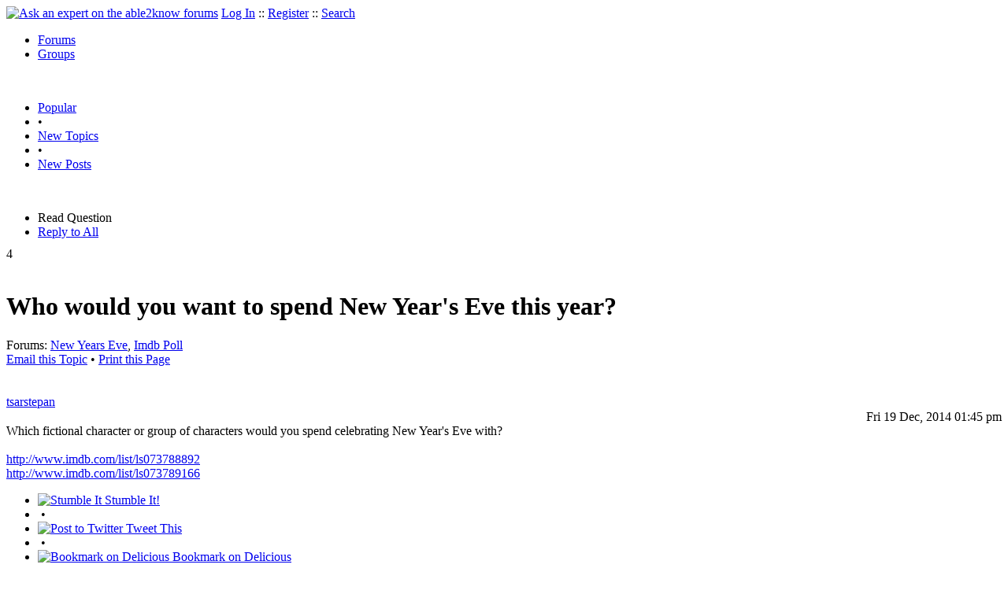

--- FILE ---
content_type: text/html
request_url: https://able2know.org/topic/262638-1
body_size: 5340
content:



<!DOCTYPE html PUBLIC "-//W3C//DTD XHTML 1.0 Strict//EN"
"https://www.w3.org/TR/xhtml1/DTD/xhtml1-strict.dtd">
<html xmlns="https://www.w3.org/1999/xhtml" xml:lang="en" lang="en">
<head>
<!-- GA4 -->
<!-- Google tag (gtag.js) -->

<script async src="https://www.googletagmanager.com/gtag/js?id=G-Q51F5M8FGC"></script>
<script>
  window.dataLayer = window.dataLayer || [];
  function gtag(){dataLayer.push(arguments);}
  gtag('js', new Date());

  gtag('config', 'G-Q51F5M8FGC');
</script>
 
	<meta http-equiv="Content-Type" content="text/html; charset=utf-8" />
	<meta name="robots" content="noarchive">
	<title>Who would you want to spend New Year&#039;s Eve this year?</title>
	<link type="text/css" rel="stylesheet" href="https://cdn2.able2know.org/css/v11/site.gz.css" />
		<meta name='keywords' content="new years eve, imdb poll" />
<meta name='description' content="Question Tagged: New Years Eve Imdb Poll, Replies: 5" />
<script type="text/javascript" src="https://partner.googleadservices.com/gampad/google_service.js">
</script>
<script type="text/javascript">
  GS_googleAddAdSenseService("ca-pub-3092869023721312");
  GS_googleEnableAllServices();
</script>
<script type="text/javascript">
	GA_googleAddAttr("isGuest", "true");
	GA_googleAddAttr("tag", "new_years_eve");
</script> 
<script type="text/javascript">
		GA_googleAddSlot("ca-pub-3092869023721312", "a2kTopicLeaderboard");
	GA_googleAddAdSenseSlotAttr("a2kTopicLeaderboard", "google_color_border", "DFEDFF");
	GA_googleAddAdSenseSlotAttr("a2kTopicLeaderboard", "google_color_link", "1170A0");
	GA_googleAddAdSenseSlotAttr("a2kTopicLeaderboard", "google_color_bg", "FFFFFF");
	GA_googleAddAdSenseSlotAttr("a2kTopicLeaderboard", "google_color_text", "000000");
	GA_googleAddAdSenseSlotAttr("a2kTopicLeaderboard", "google_color_url", "008000");
	GA_googleAddAdSenseSlotAttr("a2kTopicLeaderboard", "google_alternate_ad_url ", "https://pan.horizontalverticals.com/zonetags/a2k/google/leaderboard.html");
	GA_googleAddAdSenseSlotAttr("a2kTopicLeaderboard", "google_ad_type", "text_image");
	GA_googleAddAdSenseSlotAttr("a2kTopicLeaderboard", "google_ui_features", "rc:10");
	GA_googleAddAdSenseSlotAttr("a2kTopicLeaderboard", "google_ad_channel", "");
				GA_googleAddSlot("ca-pub-3092869023721312", "a2kTopicLeaderboardEnd");
	GA_googleAddAdSenseSlotAttr("a2kTopicLeaderboardEnd", "google_color_border", "DFEDFF");
	GA_googleAddAdSenseSlotAttr("a2kTopicLeaderboardEnd", "google_color_link", "1170A0");
	GA_googleAddAdSenseSlotAttr("a2kTopicLeaderboardEnd", "google_color_bg", "FFFFFF");
	GA_googleAddAdSenseSlotAttr("a2kTopicLeaderboardEnd", "google_color_text", "000000");
	GA_googleAddAdSenseSlotAttr("a2kTopicLeaderboardEnd", "google_color_url", "008000");
	GA_googleAddAdSenseSlotAttr("a2kTopicLeaderboardEnd", "google_alternate_ad_url ", "https://pan.horizontalverticals.com/zonetags/a2k/google/leaderboard.html");
	GA_googleAddAdSenseSlotAttr("a2kTopicLeaderboardEnd", "google_ad_type", "text_image");
	GA_googleAddAdSenseSlotAttr("a2kTopicLeaderboardEnd", "google_ui_features", "rc:10");
	GA_googleAddAdSenseSlotAttr("a2kTopicLeaderboardEnd", "google_ad_channel", "");
			GA_googleAddSlot("ca-pub-3092869023721312", "a2kTopicLinks");
	</script>
<script type="text/javascript">
  GA_googleFetchAds();
</script>
    
	
	<!-- legacy UA tag to be removed before July 1 2023 -->
	<script type="text/javascript">
	
  	var _gaq = _gaq || [];
  	_gaq.push(['_setAccount', 'UA-6419689-1']);
  	_gaq.push(['_setDomainName', '.able2know.org']);
  	_gaq.push(['_trackPageview']);
	
  	(function() {
    	var ga = document.createElement('script'); ga.type = 'text/javascript'; ga.async = true;
    	ga.src = ('https:' == document.location.protocol ? 'https://ssl' : 'http://www') + '.google-analytics.com/ga.js';
    	var s = document.getElementsByTagName('script')[0]; s.parentNode.insertBefore(ga, s);
  	})();
	</script>
	
</head>
<body>
	<div id="header">
		<div class="wrapper">
			<a name="top" id="top"></a><a href="https://able2know.org/" title="Ask an expert on the able2know forums"><img id="logo" src="https://cdn2.able2know.org/images/v5/logo.jpg" alt="Ask an expert on the able2know forums" width="150" height="50" /></a>			<span class="siteLinks"><a href="https://able2know.org/authenticate/login/" title="Log In">Log In</a> :: <a href="https://able2know.org/authenticate/register/" title="Register">Register</a> :: <a href="https://able2know.org/search/" title="Search">Search</a></span>
						<ul id="headerNav" class="inline">
				<li class="selected"><a href="https://able2know.org/forums/" title="Forums">Forums</a><span></span></li>
				<li><a href="https://groups.able2know.org/" title="Groups">Groups</a><span></span></li>
			</ul>
						<br style="clear:both;"/>
		</div>
	</div>
	<div id="subHeader"> 
		<div class="wrapper">
												<ul class="inline">
	<li><a href="https://able2know.org/popular/" title="Popular">Popular</a></li>
	<li>&#8226;</li>
		<li><a href="https://able2know.org/newtopics/" title="New Topics">New Topics</a></li>
	<li>&#8226;</li>
	<li><a href="https://able2know.org/newposts/" title="New Posts">New Posts</a></li>
</ul>										<div class="clear">&nbsp;</div>
		</div>
	</div>
	<div id="body">
		<div id="aboveContent">
						<div style='text-align:center;'>
		<script type="text/javascript">
			GA_googleFillSlot("a2kTopicLeaderboard");
		</script>
	</div>

		</div>

					<div class="wrapper" style="margin-bottom:-6px;">
						
	<ul class="tabStrip connectedTabs">
						<li class='selected'><span>Read Question</span></li>
						<li><a href="/reply/topic-262638" title="Reply to All" rel="nofollow">Reply to All</a></li>
		</ul>

			</div>
				<div class="wrapper mainWrapper">
						
				<div class="box gridItem">
		<div class="topicHeader item" id="topicHeader-5842502">
			<div class="popularityBadge">
				<span class="postScore">4</span>
				<div class="popularityVote">	
											<span class='thumbUp'>&nbsp;</span>
						
											<span class='thumbDown'>&nbsp;</span>
						
				</div>																	
			</div>
			<h1>Who would you want to spend New Year&#039;s Eve this year?</h1>
			<div class="topicMeta">
				Forums:
				<a href='https://able2know.org/forum/new_years_eve/' title="New Years Eve Forum">New Years Eve</a>, <a href='https://able2know.org/forum/imdb_poll/' title="Imdb Poll Forum">Imdb Poll</a>
									<br/>
					<span><a class="dhtml" href="/cdn-cgi/l/email-protection#[base64]" title="Email this Topic">Email this Topic</a></span>
					<span>&#8226; <a class="dhtml" href="javascript:window.print();" title="Print this Page">Print this Page</a></span>
							</div>			
		</div>
		<div class="clear">&nbsp;</div>
	</div>
	<div class="clear">&nbsp;</div>
	<div class="topicList box">
		<input type="hidden" id="topicId" value="262638"/>
									<div id="post-5842502" class="firstPostWrapper">
					<div class="header">
																			<a class="user" href="https://able2know.org/user/tsarstepan/" title="View Profile">tsarstepan</a>
												
						<div style="height:1px;overflow:hidden;clear:both;">&nbsp;</div>
					</div>
					<div class="toolbar postWrapper" style="text-align:right;">
																		<span class="date smalltxt">
							Fri 19 Dec, 2014 01:45 pm
						</span>
						
					</div>
					
					<div id="post-5842502-body" class="expandedPostBody" style="clear:both;">
						Which fictional character or group of characters would you spend celebrating New Year&#039;s Eve with?<br />
<br />
<a rel="external nofollow" href="https://www.imdb.com/list/ls073788892">http://www.imdb.com/list/ls073788892</a><br />
<a rel="external nofollow" href="https://www.imdb.com/list/ls073789166">http://www.imdb.com/list/ls073789166</a>
					</div>
				</div>
				<div id="shareTopic">
					<ul class="inline">
						<li><a href="https://www.stumbleupon.com/submit?url=https%3A%2F%2Fable2know.org%2Ftopic%2F262638-1&amp;title=Who+would+you+want+to+spend+New+Year%26%23039%3Bs+Eve+this+year%3F" class="dhtml" rel="external nofollow"><img src="https://cdn2.able2know.org/images/v5/icons/stumbleupon.gif" height="13" width="13" alt="Stumble It" /> Stumble It!</a></li>
						<li>&nbsp;&#8226;&nbsp;</li>
						<li><a href="https://twitter.com/home/?status=Who+would+you+want+to+spend+New+Year%26%23039%3Bs+Eve+this+year%3F+https%3A%2F%2Fable2know.org%2Ftopic%2F262638-1" class="dhtml" rel="external nofollow"><img src="https://cdn2.able2know.org/images/v5/icons/twitter.gif" height="13" width="13" alt="Post to Twitter" /> Tweet This</a></li>
						<li>&nbsp;&#8226;&nbsp;</li>
						<li><a href="https://delicious.com/save?v=5&amp;noui&amp;jump=close&amp;url=https%3A%2F%2Fable2know.org%2Ftopic%2F262638-1&amp;title=Who+would+you+want+to+spend+New+Year%26%23039%3Bs+Eve+this+year%3F" class="dhtml" rel="external nofollow"><img src="https://cdn2.able2know.org/images/v5/icons/delicious.gif" height="10" width="10" alt="Bookmark on Delicious" /> Bookmark on Delicious</a></li>
						<li>&nbsp;&#8226;&nbsp;</li>
						<li><a href="https://www.facebook.com/share.php?u=https%3A%2F%2Fable2know.org%2Ftopic%2F262638-1&amp;t=Who+would+you+want+to+spend+New+Year%26%23039%3Bs+Eve+this+year%3F" class="dhtml" rel="external nofollow"><img src="https://cdn2.able2know.org/images/v5/icons/facebook.gif" height="13" width="13" alt="Share on Facebook" /> Share on Facebook</a></li>
						<li>&nbsp;&#8226;&nbsp;</li>
						<li><a href="https://www.myspace.com/Modules/PostTo/Pages/?t=Who+would+you+want+to+spend+New+Year%26%23039%3Bs+Eve+this+year%3F&amp;u=https%3A%2F%2Fable2know.org%2Ftopic%2F262638-1&amp;l=2" class="dhtml" rel="external nofollow"><img src="https://cdn2.able2know.org/images/v5/icons/myspace.gif" height="13" width="13" alt="Share on MySpace!" /> Share on MySpace</a></li>
					</ul>
				</div>
				<div class="topicControls">
					<ul class="topicMenu ajaxTabs">
						<li id="topicTab_1" class="first selected">Topic Stats</li>
						<li id="topicTab_2" >Top Replies</li>
						<li id="topicTab_3">Link to this Topic</li>
					</ul>
					<div class="ajaxTabContent selected">
						<div>
							Type: Question &#8226; Score: 4 &#8226; Views: 1,435 &#8226; Replies: 5
															<br />Topic Closed
																					</div>
					</div>
					<div class="ajaxTabContent">
						<div class="replyBox">
															No top replies													</div>
					</div>
					<div class="ajaxTabContent">
						<div>
							<form id="urlForm" action="" onsubmit="return false;">
							<div>
							<p><label for="topicLink">Link</label></p>
							<input class="smalltxt softtxt" style="padding:2px;width:300px;" type="text" name="topicLink" id="topicLink" value="https://able2know.org/topic/262638-1" readonly="readonly" onclick="javascript:document.getElementById('topicLink').focus();document.getElementById('topicLink').select();" />
							</div>
							</form>
							 <form id="embedForm" action="" onsubmit="return false;">
							<div>
							<p><label for="topicEmbed">HTML</label></p>
							<input class="smalltxt softtxt" style="padding:2px;width:300px;" type="text" name="topicEmbed" id="topicEmbed" value="&lt;a href='https://able2know.org/topic/262638-1' title='Who would you want to spend New Year&#039;s Eve this year?'>&lt;b>Who would you want to spend New Year&#039;s Eve this year?&lt;/b>&lt;/a>" readonly="readonly" onclick="javascript:document.getElementById('topicEmbed').focus();document.getElementById('topicEmbed').select();" />
							</div>
							</form>
						</div>
					</div>
				</div>
				<div style="clear:both;">&nbsp;</div>
																			<div style="text-align:center;">
						<script data-cfasync="false" src="/cdn-cgi/scripts/5c5dd728/cloudflare-static/email-decode.min.js"></script><script type="text/javascript">
  							GA_googleFillSlot("a2kTopicLinks");
						</script>
					</div>
																																	<div id="post-5842504" class="postWrapper">
						<div class="header">
														
						<span class="user">George</span><br/>
													
							<div style="height:1px;overflow:hidden;clear:both;">&nbsp;</div>
						</div>
													<div class="toolbar" style="text-align:right;">
							<div class="postVotes postControls">						
																	<span class='thumbUp'>&nbsp;</span>
															
								<span class="postScore" style="float:left;">2</span>
																	<span class='thumbDown'>&nbsp;</span>
															</div>		
																								
						<span class="date smalltxt">
							Fri 19 Dec, 2014 01:49 pm
						</span>									
					</div>	

					<div id="post-5842504-body" class="expandedPostBody" style="clear:both;">
												<b>House Lannister</b>, a fun bunch if ever there was one.
											</div>
					<div class="replyBox" id="replybox-5842504">
														<span style="float:left;">0 Replies</span>
																		<div style="height:1px;overflow:hidden;clear:both;">&nbsp;</div>
					</div>
				</div>
																									<div id="post-5843277" class="postWrapper">
						<div class="header">
														
						<span class="user">oralloy</span><br/>
													
							<div style="height:1px;overflow:hidden;clear:both;">&nbsp;</div>
						</div>
													<div class="toolbar" style="text-align:right;">
							<div class="postVotes postControls">						
																	<span class='thumbUp'>&nbsp;</span>
															
								<span class="postScore" style="float:left;">0</span>
																	<span class='thumbDown'>&nbsp;</span>
															</div>		
																								
						<span class="date smalltxt">
							Sat 20 Dec, 2014 05:38 pm
						</span>									
					</div>	

					<div id="post-5843277-body" class="expandedPostBody" style="clear:both;">
													<div>@tsarstepan,<br /></div>
												<div class='quote'><span class='quoteTitle'>tsarstepan wrote:</span><blockquote><div>Which fictional character or group of characters would you spend celebrating New Year&#039;s Eve with?<br />
<br />
<a rel="external nofollow" href="https://www.imdb.com/list/ls073788892">http://www.imdb.com/list/ls073788892</a><br />
<a rel="external nofollow" href="https://www.imdb.com/list/ls073789166">http://www.imdb.com/list/ls073789166</a></div></blockquote></div><br />
Most of those I&#039;ve never even heard of.  Of the ones I have heard of, I&#039;m only truly familiar with four of them:  Toy Story, the Simpsons, Charlie Brown, and Animal House.<br />
<br />
Limiting my choice to only the four that I&#039;m familiar with, I&#039;ll pick Charlie Brown.  It&#039;s been many a year since I&#039;ve seen the show, but as I recall they had a good handle on the Xmas spirit by the end of the show.<br />
<br />
Second choice, Animal House.  Good harmless fun is also compatible with the Xmas spirit, IMO.
											</div>
					<div class="replyBox" id="replybox-5843277">
													<a class="replyBoxLink dhtml">
								<span style="float:left;">1 Reply</span>
							</a>
																		<div style="height:1px;overflow:hidden;clear:both;">&nbsp;</div>
					</div>
				</div>
																									<div id="post-5843692" class="postWrapper">
						<div class="header">
														
						<span class="user">tsarstepan</span><br/>
													
							<div style="height:1px;overflow:hidden;clear:both;">&nbsp;</div>
						</div>
													<div class="toolbar" style="text-align:right;">
							<div class="postVotes postControls">						
																	<span class='thumbUp'>&nbsp;</span>
															
								<span class="postScore" style="float:left;">1</span>
																	<span class='thumbDown'>&nbsp;</span>
															</div>		
																								
						<span class="date smalltxt">
							Sun 21 Dec, 2014 11:26 am
						</span>									
					</div>	

					<div id="post-5843692-body" class="expandedPostBody" style="clear:both;">
													<div>@oralloy,<br /></div>
												<div class='quote'><span class='quoteTitle'>oralloy wrote:</span><blockquote><div><br />
<br />
Most of those I&#039;ve never even heard of.<br />
</div></blockquote></div><br />
The lists were there as an inspirational guide rather then a restaurant menu you had to choose from.  Who (fictional characters) NOT on the list would you want to spend New Year&#039;s Eve with?
											</div>
					<div class="replyBox" id="replybox-5843692">
													<a class="replyBoxLink dhtml">
								<span style="float:left;">1 Reply</span>
							</a>
																		<div style="height:1px;overflow:hidden;clear:both;">&nbsp;</div>
					</div>
				</div>
																									<div id="post-5844253" class="postWrapper">
						<div class="header">
														
						<span class="user">oralloy</span><br/>
													
							<div style="height:1px;overflow:hidden;clear:both;">&nbsp;</div>
						</div>
													<div class="toolbar" style="text-align:right;">
							<div class="postVotes postControls">						
																	<span class='thumbUp'>&nbsp;</span>
															
								<span class="postScore" style="float:left;">0</span>
																	<span class='thumbDown'>&nbsp;</span>
															</div>		
																								
						<span class="date smalltxt">
							Mon 22 Dec, 2014 08:28 am
						</span>									
					</div>	

					<div id="post-5844253-body" class="expandedPostBody" style="clear:both;">
													<div>@tsarstepan,<br /></div>
												<div class='quote'><span class='quoteTitle'>tsarstepan wrote:</span><blockquote><div>Who (fictional characters) NOT on the list would you want to spend New Year&#039;s Eve with?</div></blockquote></div><br />
Gandalf and Frodo.  Both good decent people.  Both with an inclination to enjoy a good party, but not to go overboard with it.<br />
<br />
Throw in Aragorn, Sam, Merry and Pippin if the party isn&#039;t lively enough.
											</div>
					<div class="replyBox" id="replybox-5844253">
														<span style="float:left;">0 Replies</span>
																		<div style="height:1px;overflow:hidden;clear:both;">&nbsp;</div>
					</div>
				</div>
																<a name="lastPost" id="lastPost"></a>									<div id="post-5844257" class="postWrapper">
						<div class="header">
														
						<span class="user">FBM</span><br/>
													
							<div style="height:1px;overflow:hidden;clear:both;">&nbsp;</div>
						</div>
													<div class="toolbar" style="text-align:right;">
							<div class="postVotes postControls">						
																	<span class='thumbUp'>&nbsp;</span>
															
								<span class="postScore" style="float:left;">2</span>
																	<span class='thumbDown'>&nbsp;</span>
															</div>		
																								
						<span class="date smalltxt">
							Mon 22 Dec, 2014 08:34 am
						</span>									
					</div>	

					<div id="post-5844257-body" class="expandedPostBody" style="clear:both;">
												Jesus. Think of it. Unlimited wine...<br />
<br />
And fish and bread, if you&#039;re into that.
											</div>
					<div class="replyBox" id="replybox-5844257">
														<span style="float:left;">0 Replies</span>
																		<div style="height:1px;overflow:hidden;clear:both;">&nbsp;</div>
					</div>
				</div>
																			<div style='text-align:center;margin-top:10px;margin-bottom:10px;'>
						<script type="text/javascript">
  						GA_googleFillSlot("a2kTopicLeaderboardEnd");
						</script>
					</div>
											<div style="height:1px;overflow:hidden;clear:both;">&nbsp;</div>
	</div>
	<br />
<h3>Related Topics</h3>
<div class="box">
							<div class="item" style="padding:3px; border-bottom:1px dotted #bbb;">
				<a href="https://able2know.org/topic/553811-1"><b>New Year&#039;s 2021- Quarantine Kiss?</b></a>	- <span class="softtxt">Question by anonymouse32</span>
			</div>
														<div class="item" style="padding:3px; border-bottom:1px dotted #bbb;">
				<a href="https://able2know.org/topic/230280-1"><b>Who would pay $375 per person at Applebee&#039;s?</b></a>	- <span class="softtxt">Discussion by tsarstepan</span>
			</div>
										<div class="item" style="padding:3px; border-bottom:1px dotted #bbb;">
				<a href="https://able2know.org/topic/182325-1"><b>This New Years Eve 2011</b></a>	- <span class="softtxt">Discussion by jcboy</span>
			</div>
										<div class="item" style="padding:3px; border-bottom:1px dotted #bbb;">
				<a href="https://able2know.org/topic/166105-1"><b>guns and new years eve</b></a>	- <span class="softtxt">Discussion by dyslexia</span>
			</div>
										<div class="item" style="padding:3px; border-bottom:1px dotted #bbb;">
				<a href="https://able2know.org/topic/166017-1"><b>just another new years eve</b></a>	- <span class="softtxt">Discussion by dyslexia</span>
			</div>
										<div class="item" style="padding:3px; border-bottom:1px dotted #bbb;">
				<a href="https://able2know.org/topic/139698-1"><b>2009 out .. hello 2010! What will you be up to tonight/tomorrow? Happy new year A2K.</b></a>	- <span class="softtxt">Discussion by msolga</span>
			</div>
										<div class="item" style="padding:3px; border-bottom:1px dotted #bbb;">
				<a href="https://able2know.org/topic/139696-1"><b>I&#039;m at work on new Year&#039;s Eve!</b></a>	- <span class="softtxt">Discussion by dlowan</span>
			</div>
										<div class="item" style="padding:3px; border-bottom:1px dotted #bbb;">
				<a href="https://able2know.org/topic/127331-1"><b>Happy New Years A2K!</b></a>	- <span class="softtxt">Discussion by Diest TKO</span>
			</div>
										<div class="item" style="padding:3px; border-bottom:1px dotted #bbb;">
				<a href="https://able2know.org/topic/127293-1"><b>Where is the best place to spend New Year&rsquo;s Eve and with whom?</b></a>	- <span class="softtxt">Discussion by BumbleBeeBoogie</span>
			</div>
										<div class="item" style="padding:3px; border-bottom:1px dotted #bbb;">
				<a href="https://able2know.org/topic/127187-1"><b>What&#039;s up for New Year&#039;s Eve, people?</b></a>	- <span class="softtxt">Discussion by Mame</span>
			</div>
				</div>

			<div class="clear">&nbsp;</div>

							<div class="bread">
					<div class="box">
						<ol class="inline">
																								<li><a href='https://able2know.org/'><strong>Forums</strong></a></li>
																																<li>&raquo; <strong>Who would you want to spend New Year&#039;s Eve this year?</strong></li>
																					</ol>
					</div>
				</div>
					</div>
					<div class="wrapper reverse">
						
	<ul class="tabStrip connectedTabs">
						<li class='selected'><span>Read Question</span></li>
						<li><a href="/reply/topic-262638" title="Reply to All" rel="nofollow">Reply to All</a></li>
		</ul>

			</div>
			</div>

	<div id="footer">
		<div class="wrapper">
			<div class="line">
				<div class="unit size1of3">
					<h3>Quick Links</h3>
					<ul class="box listBullet">
						<li><a href="/post/ask/" title="Ask a Question">Ask a Question</a></li>
						<li><a href="/post/discuss/" title="Start a Discussion">Start a Discussion</a></li>
						<li><a href="https://able2know.org/search/" title="Search">Search</a></li>
						<li><a href="https://able2know.org/chat/" title="Chat">Chat</a></li>
											</ul>
				</div>
				<div class="unit size1of3">
									<h3>My Account</h3>
					<ul class="box listBullet">
						<li><a href="https://able2know.org/account/" title="My Account">My Account</a></li>
						<li><a href="https://able2know.org/account/profile/" title="My Profile">My Profile</a></li>
						<li><a href="https://able2know.org/account/preferences/" title="My Preferences">My Preferences</a></li>
						<li><a href="https://able2know.org/account/ignoredUsers/" title="My Ignored Users">My Ignored Users</a></li>
						<li><a href="https://able2know.org/account/subscribedTopics/" title="My Email Updates">My Email Updates</a></li>
					</ul>
								</div>
				<div class="unit size1of3 lastUnit">
					<h3>able2know</h3>
					<ul class="box listBullet">
						<li><a href="https://able2know.org/rules/" title="Rules">Rules</a></li>
						<li><a href="https://blog.able2know.org/" title="Blog">Blog</a></li>
						<li><a href="https://www.twitter.com/able2know" rel="external">Twitter</a></li>
						<li><a href="https://www.facebook.com/able2know" rel="external">Facebook</a></li>
						<li><a href="https://able2know.org/contact/" title="Contact Us">Contact Us</a></li>
					</ul>
				</div>
			</div>		</div>
	</div>
	<div id="subFooter">
		<div class="wrapper">
			<span>Copyright &copy; 2026 <a href="https://www.madlab.com/" title="MadLab, LLC" rel="external">MadLab, LLC</a> :: <a href="https://able2know.org/about/tos/" title="Terms of Service">Terms of Service</a> :: <a href="https://able2know.org/about/privacy/" title="Privacy Policy">Privacy Policy</a> :: Page generated in 0.03 seconds on 01/21/2026 at  04:09:34</span>
		</div>
	</div>
	<a href="#top" id="toplink" class="dhtml">&#9650;</a>
	<a href="#bottom" id="bottomlink" class="dhtml">&#9660;</a>
	<a name="bottom" id="bottom"></a>
	<script type="text/javascript" src="https://cdn2.able2know.org/js/v10/master.guests.gz.js"></script>			
	
	<script type="text/javascript">
		topicPage.init();		
	
		tabStrip.init($C('topicControls')[0]);
	</script>


	
		
</body>

</html>